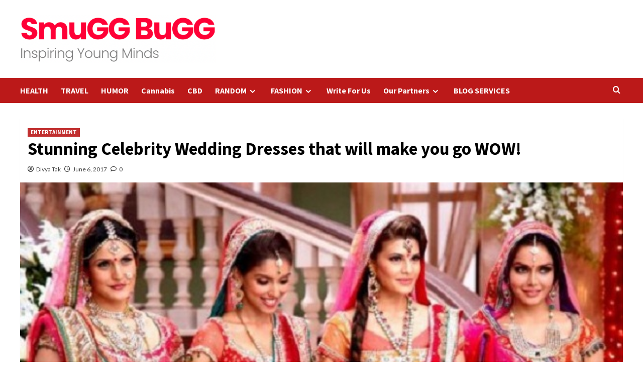

--- FILE ---
content_type: text/html; charset=UTF-8
request_url: https://smuggbugg.com/stunning-celebrity-wedding-dresses-that-will-make-you-go-wow/
body_size: 17042
content:
<!doctype html>
<html lang="en-US">
<head>
    <meta charset="UTF-8">
    <meta name="viewport" content="width=device-width, initial-scale=1">
    <link rel="profile" href="http://gmpg.org/xfn/11">
    <meta name='robots' content='index, follow, max-image-preview:large, max-snippet:-1, max-video-preview:-1' />

	<!-- This site is optimized with the Yoast SEO plugin v22.3 - https://yoast.com/wordpress/plugins/seo/ -->
	<title>Stunning Celebrity Wedding Dresses that will make you go WOW! - SmuGG BuGG</title>
	<meta name="description" content="We have always seen these celebrities in the finest outfits. There outfits have always been custom-made and by well-known designers." />
	<link rel="canonical" href="https://smuggbugg.com/stunning-celebrity-wedding-dresses-that-will-make-you-go-wow/" />
	<meta property="og:locale" content="en_US" />
	<meta property="og:type" content="article" />
	<meta property="og:title" content="Stunning Celebrity Wedding Dresses that will make you go WOW! - SmuGG BuGG" />
	<meta property="og:description" content="We have always seen these celebrities in the finest outfits. There outfits have always been custom-made and by well-known designers." />
	<meta property="og:url" content="https://smuggbugg.com/stunning-celebrity-wedding-dresses-that-will-make-you-go-wow/" />
	<meta property="og:site_name" content="SmuGG BuGG" />
	<meta property="article:publisher" content="https://www.facebook.com/smuggbuggg/" />
	<meta property="article:published_time" content="2017-06-06T17:58:39+00:00" />
	<meta property="article:modified_time" content="2023-09-09T04:34:36+00:00" />
	<meta property="og:image" content="https://smuggbugg.com/wp-content/uploads/2017/06/bollywoodwedding-e1338456393158.jpg" />
	<meta property="og:image:width" content="620" />
	<meta property="og:image:height" content="390" />
	<meta property="og:image:type" content="image/jpeg" />
	<meta name="author" content="Divya Tak" />
	<meta name="twitter:label1" content="Written by" />
	<meta name="twitter:data1" content="Divya Tak" />
	<meta name="twitter:label2" content="Est. reading time" />
	<meta name="twitter:data2" content="4 minutes" />
	<script type="application/ld+json" class="yoast-schema-graph">{"@context":"https://schema.org","@graph":[{"@type":"Article","@id":"https://smuggbugg.com/stunning-celebrity-wedding-dresses-that-will-make-you-go-wow/#article","isPartOf":{"@id":"https://smuggbugg.com/stunning-celebrity-wedding-dresses-that-will-make-you-go-wow/"},"author":{"name":"Divya Tak","@id":"https://smuggbugg.com/#/schema/person/ec5065f5d020c9fbd72865cee83b2454"},"headline":"Stunning Celebrity Wedding Dresses that will make you go WOW!","datePublished":"2017-06-06T17:58:39+00:00","dateModified":"2023-09-09T04:34:36+00:00","mainEntityOfPage":{"@id":"https://smuggbugg.com/stunning-celebrity-wedding-dresses-that-will-make-you-go-wow/"},"wordCount":674,"commentCount":0,"publisher":{"@id":"https://smuggbugg.com/#organization"},"image":{"@id":"https://smuggbugg.com/stunning-celebrity-wedding-dresses-that-will-make-you-go-wow/#primaryimage"},"thumbnailUrl":"https://smuggbugg.com/wp-content/uploads/2017/06/bollywoodwedding-e1338456393158.jpg","keywords":["Celebrity Wedding Dresses","wedding ceremonies"],"articleSection":["ENTERTAINMENT"],"inLanguage":"en-US","potentialAction":[{"@type":"CommentAction","name":"Comment","target":["https://smuggbugg.com/stunning-celebrity-wedding-dresses-that-will-make-you-go-wow/#respond"]}]},{"@type":"WebPage","@id":"https://smuggbugg.com/stunning-celebrity-wedding-dresses-that-will-make-you-go-wow/","url":"https://smuggbugg.com/stunning-celebrity-wedding-dresses-that-will-make-you-go-wow/","name":"Stunning Celebrity Wedding Dresses that will make you go WOW! - SmuGG BuGG","isPartOf":{"@id":"https://smuggbugg.com/#website"},"primaryImageOfPage":{"@id":"https://smuggbugg.com/stunning-celebrity-wedding-dresses-that-will-make-you-go-wow/#primaryimage"},"image":{"@id":"https://smuggbugg.com/stunning-celebrity-wedding-dresses-that-will-make-you-go-wow/#primaryimage"},"thumbnailUrl":"https://smuggbugg.com/wp-content/uploads/2017/06/bollywoodwedding-e1338456393158.jpg","datePublished":"2017-06-06T17:58:39+00:00","dateModified":"2023-09-09T04:34:36+00:00","description":"We have always seen these celebrities in the finest outfits. There outfits have always been custom-made and by well-known designers.","breadcrumb":{"@id":"https://smuggbugg.com/stunning-celebrity-wedding-dresses-that-will-make-you-go-wow/#breadcrumb"},"inLanguage":"en-US","potentialAction":[{"@type":"ReadAction","target":["https://smuggbugg.com/stunning-celebrity-wedding-dresses-that-will-make-you-go-wow/"]}]},{"@type":"ImageObject","inLanguage":"en-US","@id":"https://smuggbugg.com/stunning-celebrity-wedding-dresses-that-will-make-you-go-wow/#primaryimage","url":"https://smuggbugg.com/wp-content/uploads/2017/06/bollywoodwedding-e1338456393158.jpg","contentUrl":"https://smuggbugg.com/wp-content/uploads/2017/06/bollywoodwedding-e1338456393158.jpg","width":620,"height":390,"caption":"Stunning Celebrity Wedding Dresses"},{"@type":"BreadcrumbList","@id":"https://smuggbugg.com/stunning-celebrity-wedding-dresses-that-will-make-you-go-wow/#breadcrumb","itemListElement":[{"@type":"ListItem","position":1,"name":"Home","item":"https://smuggbugg.com/"},{"@type":"ListItem","position":2,"name":"Stunning Celebrity Wedding Dresses that will make you go WOW!"}]},{"@type":"WebSite","@id":"https://smuggbugg.com/#website","url":"https://smuggbugg.com/","name":"SmuGG BuGG","description":"Inspiring Young Minds","publisher":{"@id":"https://smuggbugg.com/#organization"},"potentialAction":[{"@type":"SearchAction","target":{"@type":"EntryPoint","urlTemplate":"https://smuggbugg.com/?s={search_term_string}"},"query-input":"required name=search_term_string"}],"inLanguage":"en-US"},{"@type":"Organization","@id":"https://smuggbugg.com/#organization","name":"SmuGG BuGG","url":"https://smuggbugg.com/","logo":{"@type":"ImageObject","inLanguage":"en-US","@id":"https://smuggbugg.com/#/schema/logo/image/","url":"https://smuggbugg.com/wp-content/uploads/2023/03/Screenshot-2023-03-22-at-12.49.15-PM.png","contentUrl":"https://smuggbugg.com/wp-content/uploads/2023/03/Screenshot-2023-03-22-at-12.49.15-PM.png","width":520,"height":126,"caption":"SmuGG BuGG"},"image":{"@id":"https://smuggbugg.com/#/schema/logo/image/"},"sameAs":["https://www.facebook.com/smuggbuggg/","https://twitter.com/smuggbugg","http://instagram.com/smuggbugg","https://www.pinterest.com/smuggbugg/","https://www.youtube.com/user/mrSam0110/"]},{"@type":"Person","@id":"https://smuggbugg.com/#/schema/person/ec5065f5d020c9fbd72865cee83b2454","name":"Divya Tak","image":{"@type":"ImageObject","inLanguage":"en-US","@id":"https://smuggbugg.com/#/schema/person/image/","url":"https://secure.gravatar.com/avatar/0ebd22cfa84836296d9f79f77bd71855?s=96&d=mm&r=g","contentUrl":"https://secure.gravatar.com/avatar/0ebd22cfa84836296d9f79f77bd71855?s=96&d=mm&r=g","caption":"Divya Tak"},"url":"https://smuggbugg.com/author/divyatak/"}]}</script>
	<!-- / Yoast SEO plugin. -->


<link rel='dns-prefetch' href='//fonts.googleapis.com' />
<link rel="alternate" type="application/rss+xml" title="SmuGG BuGG &raquo; Feed" href="https://smuggbugg.com/feed/" />
<link rel="alternate" type="application/rss+xml" title="SmuGG BuGG &raquo; Comments Feed" href="https://smuggbugg.com/comments/feed/" />
<link rel="alternate" type="application/rss+xml" title="SmuGG BuGG &raquo; Stunning Celebrity Wedding Dresses that will make you go WOW! Comments Feed" href="https://smuggbugg.com/stunning-celebrity-wedding-dresses-that-will-make-you-go-wow/feed/" />
<script type="text/javascript">
/* <![CDATA[ */
window._wpemojiSettings = {"baseUrl":"https:\/\/s.w.org\/images\/core\/emoji\/14.0.0\/72x72\/","ext":".png","svgUrl":"https:\/\/s.w.org\/images\/core\/emoji\/14.0.0\/svg\/","svgExt":".svg","source":{"concatemoji":"https:\/\/smuggbugg.com\/wp-includes\/js\/wp-emoji-release.min.js?ver=6.4.7"}};
/*! This file is auto-generated */
!function(i,n){var o,s,e;function c(e){try{var t={supportTests:e,timestamp:(new Date).valueOf()};sessionStorage.setItem(o,JSON.stringify(t))}catch(e){}}function p(e,t,n){e.clearRect(0,0,e.canvas.width,e.canvas.height),e.fillText(t,0,0);var t=new Uint32Array(e.getImageData(0,0,e.canvas.width,e.canvas.height).data),r=(e.clearRect(0,0,e.canvas.width,e.canvas.height),e.fillText(n,0,0),new Uint32Array(e.getImageData(0,0,e.canvas.width,e.canvas.height).data));return t.every(function(e,t){return e===r[t]})}function u(e,t,n){switch(t){case"flag":return n(e,"\ud83c\udff3\ufe0f\u200d\u26a7\ufe0f","\ud83c\udff3\ufe0f\u200b\u26a7\ufe0f")?!1:!n(e,"\ud83c\uddfa\ud83c\uddf3","\ud83c\uddfa\u200b\ud83c\uddf3")&&!n(e,"\ud83c\udff4\udb40\udc67\udb40\udc62\udb40\udc65\udb40\udc6e\udb40\udc67\udb40\udc7f","\ud83c\udff4\u200b\udb40\udc67\u200b\udb40\udc62\u200b\udb40\udc65\u200b\udb40\udc6e\u200b\udb40\udc67\u200b\udb40\udc7f");case"emoji":return!n(e,"\ud83e\udef1\ud83c\udffb\u200d\ud83e\udef2\ud83c\udfff","\ud83e\udef1\ud83c\udffb\u200b\ud83e\udef2\ud83c\udfff")}return!1}function f(e,t,n){var r="undefined"!=typeof WorkerGlobalScope&&self instanceof WorkerGlobalScope?new OffscreenCanvas(300,150):i.createElement("canvas"),a=r.getContext("2d",{willReadFrequently:!0}),o=(a.textBaseline="top",a.font="600 32px Arial",{});return e.forEach(function(e){o[e]=t(a,e,n)}),o}function t(e){var t=i.createElement("script");t.src=e,t.defer=!0,i.head.appendChild(t)}"undefined"!=typeof Promise&&(o="wpEmojiSettingsSupports",s=["flag","emoji"],n.supports={everything:!0,everythingExceptFlag:!0},e=new Promise(function(e){i.addEventListener("DOMContentLoaded",e,{once:!0})}),new Promise(function(t){var n=function(){try{var e=JSON.parse(sessionStorage.getItem(o));if("object"==typeof e&&"number"==typeof e.timestamp&&(new Date).valueOf()<e.timestamp+604800&&"object"==typeof e.supportTests)return e.supportTests}catch(e){}return null}();if(!n){if("undefined"!=typeof Worker&&"undefined"!=typeof OffscreenCanvas&&"undefined"!=typeof URL&&URL.createObjectURL&&"undefined"!=typeof Blob)try{var e="postMessage("+f.toString()+"("+[JSON.stringify(s),u.toString(),p.toString()].join(",")+"));",r=new Blob([e],{type:"text/javascript"}),a=new Worker(URL.createObjectURL(r),{name:"wpTestEmojiSupports"});return void(a.onmessage=function(e){c(n=e.data),a.terminate(),t(n)})}catch(e){}c(n=f(s,u,p))}t(n)}).then(function(e){for(var t in e)n.supports[t]=e[t],n.supports.everything=n.supports.everything&&n.supports[t],"flag"!==t&&(n.supports.everythingExceptFlag=n.supports.everythingExceptFlag&&n.supports[t]);n.supports.everythingExceptFlag=n.supports.everythingExceptFlag&&!n.supports.flag,n.DOMReady=!1,n.readyCallback=function(){n.DOMReady=!0}}).then(function(){return e}).then(function(){var e;n.supports.everything||(n.readyCallback(),(e=n.source||{}).concatemoji?t(e.concatemoji):e.wpemoji&&e.twemoji&&(t(e.twemoji),t(e.wpemoji)))}))}((window,document),window._wpemojiSettings);
/* ]]> */
</script>
<style id='wp-emoji-styles-inline-css' type='text/css'>

	img.wp-smiley, img.emoji {
		display: inline !important;
		border: none !important;
		box-shadow: none !important;
		height: 1em !important;
		width: 1em !important;
		margin: 0 0.07em !important;
		vertical-align: -0.1em !important;
		background: none !important;
		padding: 0 !important;
	}
</style>
<link rel='stylesheet' id='wp-block-library-css' href='https://smuggbugg.com/wp-includes/css/dist/block-library/style.min.css?ver=6.4.7' type='text/css' media='all' />
<style id='wp-block-library-theme-inline-css' type='text/css'>
.wp-block-audio figcaption{color:#555;font-size:13px;text-align:center}.is-dark-theme .wp-block-audio figcaption{color:hsla(0,0%,100%,.65)}.wp-block-audio{margin:0 0 1em}.wp-block-code{border:1px solid #ccc;border-radius:4px;font-family:Menlo,Consolas,monaco,monospace;padding:.8em 1em}.wp-block-embed figcaption{color:#555;font-size:13px;text-align:center}.is-dark-theme .wp-block-embed figcaption{color:hsla(0,0%,100%,.65)}.wp-block-embed{margin:0 0 1em}.blocks-gallery-caption{color:#555;font-size:13px;text-align:center}.is-dark-theme .blocks-gallery-caption{color:hsla(0,0%,100%,.65)}.wp-block-image figcaption{color:#555;font-size:13px;text-align:center}.is-dark-theme .wp-block-image figcaption{color:hsla(0,0%,100%,.65)}.wp-block-image{margin:0 0 1em}.wp-block-pullquote{border-bottom:4px solid;border-top:4px solid;color:currentColor;margin-bottom:1.75em}.wp-block-pullquote cite,.wp-block-pullquote footer,.wp-block-pullquote__citation{color:currentColor;font-size:.8125em;font-style:normal;text-transform:uppercase}.wp-block-quote{border-left:.25em solid;margin:0 0 1.75em;padding-left:1em}.wp-block-quote cite,.wp-block-quote footer{color:currentColor;font-size:.8125em;font-style:normal;position:relative}.wp-block-quote.has-text-align-right{border-left:none;border-right:.25em solid;padding-left:0;padding-right:1em}.wp-block-quote.has-text-align-center{border:none;padding-left:0}.wp-block-quote.is-large,.wp-block-quote.is-style-large,.wp-block-quote.is-style-plain{border:none}.wp-block-search .wp-block-search__label{font-weight:700}.wp-block-search__button{border:1px solid #ccc;padding:.375em .625em}:where(.wp-block-group.has-background){padding:1.25em 2.375em}.wp-block-separator.has-css-opacity{opacity:.4}.wp-block-separator{border:none;border-bottom:2px solid;margin-left:auto;margin-right:auto}.wp-block-separator.has-alpha-channel-opacity{opacity:1}.wp-block-separator:not(.is-style-wide):not(.is-style-dots){width:100px}.wp-block-separator.has-background:not(.is-style-dots){border-bottom:none;height:1px}.wp-block-separator.has-background:not(.is-style-wide):not(.is-style-dots){height:2px}.wp-block-table{margin:0 0 1em}.wp-block-table td,.wp-block-table th{word-break:normal}.wp-block-table figcaption{color:#555;font-size:13px;text-align:center}.is-dark-theme .wp-block-table figcaption{color:hsla(0,0%,100%,.65)}.wp-block-video figcaption{color:#555;font-size:13px;text-align:center}.is-dark-theme .wp-block-video figcaption{color:hsla(0,0%,100%,.65)}.wp-block-video{margin:0 0 1em}.wp-block-template-part.has-background{margin-bottom:0;margin-top:0;padding:1.25em 2.375em}
</style>
<link rel='stylesheet' id='mpp_gutenberg-css' href='https://smuggbugg.com/wp-content/plugins/metronet-profile-picture/dist/blocks.style.build.css?ver=2.6.0' type='text/css' media='all' />
<style id='classic-theme-styles-inline-css' type='text/css'>
/*! This file is auto-generated */
.wp-block-button__link{color:#fff;background-color:#32373c;border-radius:9999px;box-shadow:none;text-decoration:none;padding:calc(.667em + 2px) calc(1.333em + 2px);font-size:1.125em}.wp-block-file__button{background:#32373c;color:#fff;text-decoration:none}
</style>
<style id='global-styles-inline-css' type='text/css'>
body{--wp--preset--color--black: #000000;--wp--preset--color--cyan-bluish-gray: #abb8c3;--wp--preset--color--white: #ffffff;--wp--preset--color--pale-pink: #f78da7;--wp--preset--color--vivid-red: #cf2e2e;--wp--preset--color--luminous-vivid-orange: #ff6900;--wp--preset--color--luminous-vivid-amber: #fcb900;--wp--preset--color--light-green-cyan: #7bdcb5;--wp--preset--color--vivid-green-cyan: #00d084;--wp--preset--color--pale-cyan-blue: #8ed1fc;--wp--preset--color--vivid-cyan-blue: #0693e3;--wp--preset--color--vivid-purple: #9b51e0;--wp--preset--gradient--vivid-cyan-blue-to-vivid-purple: linear-gradient(135deg,rgba(6,147,227,1) 0%,rgb(155,81,224) 100%);--wp--preset--gradient--light-green-cyan-to-vivid-green-cyan: linear-gradient(135deg,rgb(122,220,180) 0%,rgb(0,208,130) 100%);--wp--preset--gradient--luminous-vivid-amber-to-luminous-vivid-orange: linear-gradient(135deg,rgba(252,185,0,1) 0%,rgba(255,105,0,1) 100%);--wp--preset--gradient--luminous-vivid-orange-to-vivid-red: linear-gradient(135deg,rgba(255,105,0,1) 0%,rgb(207,46,46) 100%);--wp--preset--gradient--very-light-gray-to-cyan-bluish-gray: linear-gradient(135deg,rgb(238,238,238) 0%,rgb(169,184,195) 100%);--wp--preset--gradient--cool-to-warm-spectrum: linear-gradient(135deg,rgb(74,234,220) 0%,rgb(151,120,209) 20%,rgb(207,42,186) 40%,rgb(238,44,130) 60%,rgb(251,105,98) 80%,rgb(254,248,76) 100%);--wp--preset--gradient--blush-light-purple: linear-gradient(135deg,rgb(255,206,236) 0%,rgb(152,150,240) 100%);--wp--preset--gradient--blush-bordeaux: linear-gradient(135deg,rgb(254,205,165) 0%,rgb(254,45,45) 50%,rgb(107,0,62) 100%);--wp--preset--gradient--luminous-dusk: linear-gradient(135deg,rgb(255,203,112) 0%,rgb(199,81,192) 50%,rgb(65,88,208) 100%);--wp--preset--gradient--pale-ocean: linear-gradient(135deg,rgb(255,245,203) 0%,rgb(182,227,212) 50%,rgb(51,167,181) 100%);--wp--preset--gradient--electric-grass: linear-gradient(135deg,rgb(202,248,128) 0%,rgb(113,206,126) 100%);--wp--preset--gradient--midnight: linear-gradient(135deg,rgb(2,3,129) 0%,rgb(40,116,252) 100%);--wp--preset--font-size--small: 13px;--wp--preset--font-size--medium: 20px;--wp--preset--font-size--large: 36px;--wp--preset--font-size--x-large: 42px;--wp--preset--spacing--20: 0.44rem;--wp--preset--spacing--30: 0.67rem;--wp--preset--spacing--40: 1rem;--wp--preset--spacing--50: 1.5rem;--wp--preset--spacing--60: 2.25rem;--wp--preset--spacing--70: 3.38rem;--wp--preset--spacing--80: 5.06rem;--wp--preset--shadow--natural: 6px 6px 9px rgba(0, 0, 0, 0.2);--wp--preset--shadow--deep: 12px 12px 50px rgba(0, 0, 0, 0.4);--wp--preset--shadow--sharp: 6px 6px 0px rgba(0, 0, 0, 0.2);--wp--preset--shadow--outlined: 6px 6px 0px -3px rgba(255, 255, 255, 1), 6px 6px rgba(0, 0, 0, 1);--wp--preset--shadow--crisp: 6px 6px 0px rgba(0, 0, 0, 1);}:where(.is-layout-flex){gap: 0.5em;}:where(.is-layout-grid){gap: 0.5em;}body .is-layout-flow > .alignleft{float: left;margin-inline-start: 0;margin-inline-end: 2em;}body .is-layout-flow > .alignright{float: right;margin-inline-start: 2em;margin-inline-end: 0;}body .is-layout-flow > .aligncenter{margin-left: auto !important;margin-right: auto !important;}body .is-layout-constrained > .alignleft{float: left;margin-inline-start: 0;margin-inline-end: 2em;}body .is-layout-constrained > .alignright{float: right;margin-inline-start: 2em;margin-inline-end: 0;}body .is-layout-constrained > .aligncenter{margin-left: auto !important;margin-right: auto !important;}body .is-layout-constrained > :where(:not(.alignleft):not(.alignright):not(.alignfull)){max-width: var(--wp--style--global--content-size);margin-left: auto !important;margin-right: auto !important;}body .is-layout-constrained > .alignwide{max-width: var(--wp--style--global--wide-size);}body .is-layout-flex{display: flex;}body .is-layout-flex{flex-wrap: wrap;align-items: center;}body .is-layout-flex > *{margin: 0;}body .is-layout-grid{display: grid;}body .is-layout-grid > *{margin: 0;}:where(.wp-block-columns.is-layout-flex){gap: 2em;}:where(.wp-block-columns.is-layout-grid){gap: 2em;}:where(.wp-block-post-template.is-layout-flex){gap: 1.25em;}:where(.wp-block-post-template.is-layout-grid){gap: 1.25em;}.has-black-color{color: var(--wp--preset--color--black) !important;}.has-cyan-bluish-gray-color{color: var(--wp--preset--color--cyan-bluish-gray) !important;}.has-white-color{color: var(--wp--preset--color--white) !important;}.has-pale-pink-color{color: var(--wp--preset--color--pale-pink) !important;}.has-vivid-red-color{color: var(--wp--preset--color--vivid-red) !important;}.has-luminous-vivid-orange-color{color: var(--wp--preset--color--luminous-vivid-orange) !important;}.has-luminous-vivid-amber-color{color: var(--wp--preset--color--luminous-vivid-amber) !important;}.has-light-green-cyan-color{color: var(--wp--preset--color--light-green-cyan) !important;}.has-vivid-green-cyan-color{color: var(--wp--preset--color--vivid-green-cyan) !important;}.has-pale-cyan-blue-color{color: var(--wp--preset--color--pale-cyan-blue) !important;}.has-vivid-cyan-blue-color{color: var(--wp--preset--color--vivid-cyan-blue) !important;}.has-vivid-purple-color{color: var(--wp--preset--color--vivid-purple) !important;}.has-black-background-color{background-color: var(--wp--preset--color--black) !important;}.has-cyan-bluish-gray-background-color{background-color: var(--wp--preset--color--cyan-bluish-gray) !important;}.has-white-background-color{background-color: var(--wp--preset--color--white) !important;}.has-pale-pink-background-color{background-color: var(--wp--preset--color--pale-pink) !important;}.has-vivid-red-background-color{background-color: var(--wp--preset--color--vivid-red) !important;}.has-luminous-vivid-orange-background-color{background-color: var(--wp--preset--color--luminous-vivid-orange) !important;}.has-luminous-vivid-amber-background-color{background-color: var(--wp--preset--color--luminous-vivid-amber) !important;}.has-light-green-cyan-background-color{background-color: var(--wp--preset--color--light-green-cyan) !important;}.has-vivid-green-cyan-background-color{background-color: var(--wp--preset--color--vivid-green-cyan) !important;}.has-pale-cyan-blue-background-color{background-color: var(--wp--preset--color--pale-cyan-blue) !important;}.has-vivid-cyan-blue-background-color{background-color: var(--wp--preset--color--vivid-cyan-blue) !important;}.has-vivid-purple-background-color{background-color: var(--wp--preset--color--vivid-purple) !important;}.has-black-border-color{border-color: var(--wp--preset--color--black) !important;}.has-cyan-bluish-gray-border-color{border-color: var(--wp--preset--color--cyan-bluish-gray) !important;}.has-white-border-color{border-color: var(--wp--preset--color--white) !important;}.has-pale-pink-border-color{border-color: var(--wp--preset--color--pale-pink) !important;}.has-vivid-red-border-color{border-color: var(--wp--preset--color--vivid-red) !important;}.has-luminous-vivid-orange-border-color{border-color: var(--wp--preset--color--luminous-vivid-orange) !important;}.has-luminous-vivid-amber-border-color{border-color: var(--wp--preset--color--luminous-vivid-amber) !important;}.has-light-green-cyan-border-color{border-color: var(--wp--preset--color--light-green-cyan) !important;}.has-vivid-green-cyan-border-color{border-color: var(--wp--preset--color--vivid-green-cyan) !important;}.has-pale-cyan-blue-border-color{border-color: var(--wp--preset--color--pale-cyan-blue) !important;}.has-vivid-cyan-blue-border-color{border-color: var(--wp--preset--color--vivid-cyan-blue) !important;}.has-vivid-purple-border-color{border-color: var(--wp--preset--color--vivid-purple) !important;}.has-vivid-cyan-blue-to-vivid-purple-gradient-background{background: var(--wp--preset--gradient--vivid-cyan-blue-to-vivid-purple) !important;}.has-light-green-cyan-to-vivid-green-cyan-gradient-background{background: var(--wp--preset--gradient--light-green-cyan-to-vivid-green-cyan) !important;}.has-luminous-vivid-amber-to-luminous-vivid-orange-gradient-background{background: var(--wp--preset--gradient--luminous-vivid-amber-to-luminous-vivid-orange) !important;}.has-luminous-vivid-orange-to-vivid-red-gradient-background{background: var(--wp--preset--gradient--luminous-vivid-orange-to-vivid-red) !important;}.has-very-light-gray-to-cyan-bluish-gray-gradient-background{background: var(--wp--preset--gradient--very-light-gray-to-cyan-bluish-gray) !important;}.has-cool-to-warm-spectrum-gradient-background{background: var(--wp--preset--gradient--cool-to-warm-spectrum) !important;}.has-blush-light-purple-gradient-background{background: var(--wp--preset--gradient--blush-light-purple) !important;}.has-blush-bordeaux-gradient-background{background: var(--wp--preset--gradient--blush-bordeaux) !important;}.has-luminous-dusk-gradient-background{background: var(--wp--preset--gradient--luminous-dusk) !important;}.has-pale-ocean-gradient-background{background: var(--wp--preset--gradient--pale-ocean) !important;}.has-electric-grass-gradient-background{background: var(--wp--preset--gradient--electric-grass) !important;}.has-midnight-gradient-background{background: var(--wp--preset--gradient--midnight) !important;}.has-small-font-size{font-size: var(--wp--preset--font-size--small) !important;}.has-medium-font-size{font-size: var(--wp--preset--font-size--medium) !important;}.has-large-font-size{font-size: var(--wp--preset--font-size--large) !important;}.has-x-large-font-size{font-size: var(--wp--preset--font-size--x-large) !important;}
.wp-block-navigation a:where(:not(.wp-element-button)){color: inherit;}
:where(.wp-block-post-template.is-layout-flex){gap: 1.25em;}:where(.wp-block-post-template.is-layout-grid){gap: 1.25em;}
:where(.wp-block-columns.is-layout-flex){gap: 2em;}:where(.wp-block-columns.is-layout-grid){gap: 2em;}
.wp-block-pullquote{font-size: 1.5em;line-height: 1.6;}
</style>
<link rel='stylesheet' id='contact-form-7-css' href='https://smuggbugg.com/wp-content/plugins/contact-form-7/includes/css/styles.css?ver=5.7.4' type='text/css' media='all' />
<link rel='stylesheet' id='covernews-icons-css' href='https://smuggbugg.com/wp-content/themes/covernews/assets/icons/style.css?ver=6.4.7' type='text/css' media='all' />
<link rel='stylesheet' id='bootstrap-css' href='https://smuggbugg.com/wp-content/themes/covernews/assets/bootstrap/css/bootstrap.min.css?ver=6.4.7' type='text/css' media='all' />
<link rel='stylesheet' id='covernews-google-fonts-css' href='https://fonts.googleapis.com/css?family=Source%20Sans%20Pro:400,700|Lato:400,700&#038;subset=latin,latin-ext' type='text/css' media='all' />
<link rel='stylesheet' id='covernews-style-css' href='https://smuggbugg.com/wp-content/themes/covernews/style.min.css?ver=4.5.11' type='text/css' media='all' />
<script type="text/javascript" src="https://smuggbugg.com/wp-includes/js/jquery/jquery.min.js?ver=3.7.1" id="jquery-core-js"></script>
<script type="text/javascript" src="https://smuggbugg.com/wp-includes/js/jquery/jquery-migrate.min.js?ver=3.4.1" id="jquery-migrate-js"></script>
<script type="text/javascript" src="https://smuggbugg.com/wp-content/plugins/wp-hide-post/public/js/wp-hide-post-public.js?ver=2.0.10" id="wp-hide-post-js"></script>
<link rel="https://api.w.org/" href="https://smuggbugg.com/wp-json/" /><link rel="alternate" type="application/json" href="https://smuggbugg.com/wp-json/wp/v2/posts/8255" /><link rel="EditURI" type="application/rsd+xml" title="RSD" href="https://smuggbugg.com/xmlrpc.php?rsd" />
<meta name="generator" content="WordPress 6.4.7" />
<link rel='shortlink' href='https://smuggbugg.com/?p=8255' />
<link rel="alternate" type="application/json+oembed" href="https://smuggbugg.com/wp-json/oembed/1.0/embed?url=https%3A%2F%2Fsmuggbugg.com%2Fstunning-celebrity-wedding-dresses-that-will-make-you-go-wow%2F" />
<link rel="alternate" type="text/xml+oembed" href="https://smuggbugg.com/wp-json/oembed/1.0/embed?url=https%3A%2F%2Fsmuggbugg.com%2Fstunning-celebrity-wedding-dresses-that-will-make-you-go-wow%2F&#038;format=xml" />
<!-- Google Tag Manager -->
<script>(function(w,d,s,l,i){w[l]=w[l]||[];w[l].push({'gtm.start':
new Date().getTime(),event:'gtm.js'});var f=d.getElementsByTagName(s)[0],
j=d.createElement(s),dl=l!='dataLayer'?'&l='+l:'';j.async=true;j.src=
'https://www.googletagmanager.com/gtm.js?id='+i+dl;f.parentNode.insertBefore(j,f);
})(window,document,'script','dataLayer','GTM-P48X57B');</script>
<!-- End Google Tag Manager --><link rel="pingback" href="https://smuggbugg.com/xmlrpc.php">        <style type="text/css">
                        .site-title,
            .site-description {
                position: absolute;
                clip: rect(1px, 1px, 1px, 1px);
                display: none;
            }

                    @media (min-width: 768px){
            .elementor-default .elementor-section.elementor-section-full_width > .elementor-container,
            .elementor-page .elementor-section.elementor-section-full_width > .elementor-container,
            .elementor-default .elementor-section.elementor-section-boxed > .elementor-container,
            .elementor-page .elementor-section.elementor-section-boxed > .elementor-container {
                max-width: 730px;
            }
        }
        @media (min-width: 992px){
            .elementor-default .elementor-section.elementor-section-full_width > .elementor-container,
            .elementor-page .elementor-section.elementor-section-full_width > .elementor-container,
            .elementor-default .elementor-section.elementor-section-boxed > .elementor-container,
            .elementor-page .elementor-section.elementor-section-boxed > .elementor-container {
                max-width: 950px;
            }
        }
        @media only screen and (min-width: 1401px){
            .elementor-default .elementor-section.elementor-section-full_width > .elementor-container,
            .elementor-page .elementor-section.elementor-section-full_width > .elementor-container,
            .elementor-default .elementor-section.elementor-section-boxed > .elementor-container,
            .elementor-page .elementor-section.elementor-section-boxed > .elementor-container {
                max-width: 1180px;
            }
        }
        @media only screen and (min-width: 1200px) and (max-width: 1400px){
            .elementor-default .elementor-section.elementor-section-full_width > .elementor-container,
            .elementor-page .elementor-section.elementor-section-full_width > .elementor-container,
            .elementor-default .elementor-section.elementor-section-boxed > .elementor-container,
            .elementor-page .elementor-section.elementor-section-boxed > .elementor-container {
                max-width: 1160px;
            }
        }
        @media (min-width: 1680px){            
            .elementor-default .elementor-section.elementor-section-full_width > .elementor-container,
            .elementor-page .elementor-section.elementor-section-full_width > .elementor-container,
            .elementor-default .elementor-section.elementor-section-boxed > .elementor-container,
            .elementor-page .elementor-section.elementor-section-boxed > .elementor-container {
                max-width: 1580px;
            }
        }
        
        .align-content-left .elementor-section-stretched,
        .align-content-right .elementor-section-stretched {
            max-width: 100%;
            left: 0 !important;
        }


        </style>
        <style type="text/css" id="custom-background-css">
body.custom-background { background-color: #ffffff; }
</style>
	<link rel="icon" href="https://smuggbugg.com/wp-content/uploads/2021/10/cropped-Smuggbugg-favicon-32x32.png" sizes="32x32" />
<link rel="icon" href="https://smuggbugg.com/wp-content/uploads/2021/10/cropped-Smuggbugg-favicon-192x192.png" sizes="192x192" />
<link rel="apple-touch-icon" href="https://smuggbugg.com/wp-content/uploads/2021/10/cropped-Smuggbugg-favicon-180x180.png" />
<meta name="msapplication-TileImage" content="https://smuggbugg.com/wp-content/uploads/2021/10/cropped-Smuggbugg-favicon-270x270.png" />
		<style type="text/css" id="wp-custom-css">
			.archive .latest-posts-full .entry-title, .archive .content-area .page-title, .search-results .content-area .header-title-wrapper .page-title, header.entry-header h1.entry-title {
    font-size: 35px !important;
}
.textwidget h2{
	color: #fff !important;
}		</style>
		</head>

<body class="post-template-default single single-post postid-8255 single-format-standard custom-background wp-custom-logo wp-embed-responsive default-content-layout scrollup-sticky-header aft-sticky-header aft-sticky-sidebar default aft-main-banner-slider-editors-picks-trending single-content-mode-boxed header-image-default full-width-content">
<!-- Google Tag Manager (noscript) -->
<noscript><iframe src="https://www.googletagmanager.com/ns.html?id=GTM-P48X57B"
height="0" width="0" style="display:none;visibility:hidden"></iframe></noscript>
<!-- End Google Tag Manager (noscript) -->
    <div id="af-preloader">
        <div id="loader-wrapper">
            <div id="loader"></div>
        </div>
    </div>

<div id="page" class="site">
    <a class="skip-link screen-reader-text" href="#content">Skip to content</a>

<div class="header-layout-1">
        <header id="masthead" class="site-header">
                <div class="masthead-banner " data-background="">
            <div class="container">
                <div class="row">
                    <div class="col-md-4">
                        <div class="site-branding">
                            <a href="https://smuggbugg.com/" class="custom-logo-link" rel="home"><img width="520" height="126" src="https://smuggbugg.com/wp-content/uploads/2023/03/Screenshot-2023-03-22-at-12.49.15-PM.png" class="custom-logo" alt="SmuGG BuGG" decoding="async" fetchpriority="high" srcset="https://smuggbugg.com/wp-content/uploads/2023/03/Screenshot-2023-03-22-at-12.49.15-PM.png 520w, https://smuggbugg.com/wp-content/uploads/2023/03/Screenshot-2023-03-22-at-12.49.15-PM-300x73.png 300w" sizes="(max-width: 520px) 100vw, 520px" /></a>                                <p class="site-title font-family-1">
                                    <a href="https://smuggbugg.com/" rel="home">SmuGG BuGG</a>
                                </p>
                            
                                                            <p class="site-description">Inspiring Young Minds</p>
                                                    </div>
                    </div>
                    <div class="col-md-8">
                                            </div>
                </div>
            </div>
        </div>
        <nav id="site-navigation" class="main-navigation">
            <div class="container">
                <div class="row">
                    <div class="kol-12">
                        <div class="navigation-container">

                            <div class="main-navigation-container-items-wrapper">

                                <span class="toggle-menu" aria-controls="primary-menu" aria-expanded="false">
                                    <a href="javascript:void(0)" class="aft-void-menu">
                                        <span class="screen-reader-text">Primary Menu</span>
                                        <i class="ham"></i>
                                    </a>
                                </span>
                                <span class="af-mobile-site-title-wrap">
                                    <a href="https://smuggbugg.com/" class="custom-logo-link" rel="home"><img width="520" height="126" src="https://smuggbugg.com/wp-content/uploads/2023/03/Screenshot-2023-03-22-at-12.49.15-PM.png" class="custom-logo" alt="SmuGG BuGG" decoding="async" srcset="https://smuggbugg.com/wp-content/uploads/2023/03/Screenshot-2023-03-22-at-12.49.15-PM.png 520w, https://smuggbugg.com/wp-content/uploads/2023/03/Screenshot-2023-03-22-at-12.49.15-PM-300x73.png 300w" sizes="(max-width: 520px) 100vw, 520px" /></a>                                    <p class="site-title font-family-1">
                                        <a href="https://smuggbugg.com/" rel="home">SmuGG BuGG</a>
                                    </p>
                                </span>
                                <div class="menu main-menu"><ul id="primary-menu" class="menu"><li id="menu-item-1046" class="menu-item menu-item-type-taxonomy menu-item-object-category menu-item-1046"><a href="https://smuggbugg.com/category/health-fitness/">HEALTH</a></li>
<li id="menu-item-1051" class="menu-item menu-item-type-taxonomy menu-item-object-category menu-item-1051"><a href="https://smuggbugg.com/category/travel-adventure/">TRAVEL</a></li>
<li id="menu-item-1047" class="menu-item menu-item-type-taxonomy menu-item-object-category menu-item-1047"><a href="https://smuggbugg.com/category/hilarious/">HUMOR</a></li>
<li id="menu-item-10974" class="menu-item menu-item-type-taxonomy menu-item-object-category menu-item-10974"><a href="https://smuggbugg.com/category/food/cannabis/">Cannabis</a></li>
<li id="menu-item-10975" class="menu-item menu-item-type-taxonomy menu-item-object-category menu-item-10975"><a href="https://smuggbugg.com/category/food/cbd/">CBD</a></li>
<li id="menu-item-5800" class="menu-item menu-item-type-taxonomy menu-item-object-category menu-item-has-children menu-item-5800"><a href="https://smuggbugg.com/category/everything-else/">RANDOM</a>
<ul class="sub-menu">
	<li id="menu-item-10964" class="menu-item menu-item-type-taxonomy menu-item-object-category menu-item-10964"><a href="https://smuggbugg.com/category/everything-else/photoshop/">Photoshop<span class="menu-description">photoshop</span></a></li>
	<li id="menu-item-10965" class="menu-item menu-item-type-taxonomy menu-item-object-category menu-item-10965"><a href="https://smuggbugg.com/category/everything-else/photo-effects/">Photo Effects<span class="menu-description">Photo Effects</span></a></li>
</ul>
</li>
<li id="menu-item-11084" class="menu-item menu-item-type-taxonomy menu-item-object-category menu-item-has-children menu-item-11084"><a href="https://smuggbugg.com/category/fashion/">FASHION</a>
<ul class="sub-menu">
	<li id="menu-item-1048" class="menu-item menu-item-type-taxonomy menu-item-object-category menu-item-1048"><a href="https://smuggbugg.com/category/lifestylee/">LIFESTYLE</a></li>
	<li id="menu-item-11085" class="menu-item menu-item-type-taxonomy menu-item-object-category menu-item-11085"><a href="https://smuggbugg.com/category/shopping/">SHOPPING</a></li>
	<li id="menu-item-11083" class="menu-item menu-item-type-taxonomy menu-item-object-category menu-item-11083"><a href="https://smuggbugg.com/category/beauty/">BEAUTY</a></li>
</ul>
</li>
<li id="menu-item-9157" class="menu-item menu-item-type-post_type menu-item-object-page menu-item-9157"><a href="https://smuggbugg.com/write-for-us/">Write For Us</a></li>
<li id="menu-item-11757" class="menu-item menu-item-type-taxonomy menu-item-object-category menu-item-has-children menu-item-11757"><a href="https://smuggbugg.com/category/our-partners/">Our Partners</a>
<ul class="sub-menu">
	<li id="menu-item-11160" class="menu-item menu-item-type-custom menu-item-object-custom menu-item-11160"><a href="https://financialtalkies.com/">FINANCIAL MAGAZINE</a></li>
	<li id="menu-item-12226" class="menu-item menu-item-type-custom menu-item-object-custom menu-item-12226"><a href="https://giwwra.com/">SHOP @GIWWRA</a></li>
	<li id="menu-item-11753" class="menu-item menu-item-type-custom menu-item-object-custom menu-item-11753"><a href="http://hustlefox.com">SHOP @HUSTLE FOX</a></li>
	<li id="menu-item-11754" class="menu-item menu-item-type-custom menu-item-object-custom menu-item-11754"><a href="https://urbanlooms.com">SHOP @URBAN LOOMS</a></li>
</ul>
</li>
<li id="menu-item-11952" class="menu-item menu-item-type-post_type menu-item-object-page menu-item-11952"><a href="https://smuggbugg.com/blog-services/">BLOG SERVICES</a></li>
</ul></div>                            </div>
                            <div class="cart-search">

                                <div class="af-search-wrap">
                                    <div class="search-overlay">
                                        <a href="#" title="Search" class="search-icon">
                                            <i class="fa fa-search"></i>
                                        </a>
                                        <div class="af-search-form">
                                            <form role="search" method="get" class="search-form" action="https://smuggbugg.com/">
				<label>
					<span class="screen-reader-text">Search for:</span>
					<input type="search" class="search-field" placeholder="Search &hellip;" value="" name="s" />
				</label>
				<input type="submit" class="search-submit" value="Search" />
			</form>                                        </div>
                                    </div>
                                </div>
                            </div>


                        </div>
                    </div>
                </div>
            </div>
        </nav>
    </header>
</div>

    <div id="content" class="container">
        <div class="section-block-upper row">
                <div id="primary" class="content-area">
                    <main id="main" class="site-main">

                                                    <article id="post-8255" class="af-single-article post-8255 post type-post status-publish format-standard has-post-thumbnail hentry category-entertainment tag-celebrity-wedding-dresses tag-wedding-ceremonies">
                                <div class="entry-content-wrap">
                                    <header class="entry-header">

    <div class="header-details-wrapper">
        <div class="entry-header-details">
                            <div class="figure-categories figure-categories-bg">
                                        <ul class="cat-links"><li class="meta-category">
                             <a class="covernews-categories category-color-1" href="https://smuggbugg.com/category/entertainment/" alt="View all posts in ENTERTAINMENT"> 
                                 ENTERTAINMENT
                             </a>
                        </li></ul>                </div>
                        <h1 class="entry-title">Stunning Celebrity Wedding Dresses that will make you go WOW!</h1>
            
                
        <span class="author-links">
           
                            
                <span class="item-metadata posts-author">
                <i class="far fa-user-circle"></i>
                                <a href="https://smuggbugg.com/author/divyatak/">
                    Divya Tak                </a>
                       </span>
                         <span class="item-metadata posts-date">
    <i class="far fa-clock"></i>
    <a href="https://smuggbugg.com/2017/06/"> 
        June 6, 2017        </a>
</span>
                        <span class="aft-comment-count">
                <a href="https://smuggbugg.com/stunning-celebrity-wedding-dresses-that-will-make-you-go-wow/">
                    <i class="far fa-comment"></i>
                    <span class="aft-show-hover">
                        0                    </span>
                </a>
            </span>
                    </span>
                        

                    </div>
    </div>

        <div class="aft-post-thumbnail-wrapper">    
                    <div class="post-thumbnail full-width-image">
                    <img width="620" height="390" src="https://smuggbugg.com/wp-content/uploads/2017/06/bollywoodwedding-e1338456393158.jpg" class="attachment-large size-large wp-post-image" alt="Stunning Celebrity Wedding Dresses" decoding="async" srcset="https://smuggbugg.com/wp-content/uploads/2017/06/bollywoodwedding-e1338456393158.jpg 620w, https://smuggbugg.com/wp-content/uploads/2017/06/bollywoodwedding-e1338456393158-300x189.jpg 300w, https://smuggbugg.com/wp-content/uploads/2017/06/bollywoodwedding-e1338456393158-608x382.jpg 608w" sizes="(max-width: 620px) 100vw, 620px" />                </div>
            
                        <span class="aft-image-caption">
                <p>
                    Stunning Celebrity Wedding Dresses                </p>
            </span>
        </div>
    </header><!-- .entry-header -->                                    

    <div class="entry-content">
        <p style="text-align: justify;">We have always seen these celebrities in the finest outfits. There outfits have always been custom-made and by well-known designers. We have always idolized their looks and have loved their styles. They have been trend- setters and are always scrutinized by the public. On their special day also they have to look out amongst the crowd.</p>
<p style="text-align: justify;"><em><span style="text-decoration: underline;"><strong>So here are few stunning celebrity wedding dresses, that you can also get made for your special day.</strong></span></em></p>
<div id="toc_container" class="no_bullets"><p class="toc_title">Contents</p><ul class="toc_list"><li></li><li></li><li></li><li></li><li></li></ul></div>
<h2 style="text-align: justify;"><span id="1_The_Bachchan_Bahu_Aishwarya_Rai_Bachchan_April_20_2007">1. The Bachchan Bahu – Aishwarya Rai Bachchan – April 20, 2007</span></h2>
<p><img decoding="async" class="aligncenter size-full wp-image-8261" src="https://smuggbugg.com/wp-content/uploads/2017/06/Aishwarya_Rai_and_Abhishek_.jpg" alt="" width="510" height="451" srcset="https://smuggbugg.com/wp-content/uploads/2017/06/Aishwarya_Rai_and_Abhishek_.jpg 510w, https://smuggbugg.com/wp-content/uploads/2017/06/Aishwarya_Rai_and_Abhishek_-300x265.jpg 300w" sizes="(max-width: 510px) 100vw, 510px" /></p>
<p style="text-align: justify;">The Miss World, on her wedding day had a lot of eyes on her and indeed she won all the hearts by wearing a traditional bright yellow and gold Kanjeevaram saree. The wedding was the talk of the town and Aish simply looked remarkable in the outfit. The outfit was from the house of famous designer, Neeta Lulla. The <a href="https://getliker.com/5-ways-to-style-your-silk-saree-for-a-modern-look/" target="_blank" rel="noopener"><strong>saree</strong></a> was adorned with Swarovski crystals and the border was embroided with gold thread work.</p>
<p style="text-align: justify;">Aish’s look, was completed with a braided hairdo which was decorated with flowers and 22 karat gold jewellery, to add to the traditional look.</p>
<p style="text-align: justify;">The beauty queen also wore a 22K gold and emerald studded armband to compliment the look.</p>
<h2 style="text-align: justify;"><span id="2_The_Business_Bahu_Shilpa_Shetty_Kundra_Nov_22_2009">2. The Business Bahu – Shilpa Shetty Kundra – Nov 22, 2009</span></h2>
<p><img decoding="async" class="aligncenter wp-image-8263" src="https://smuggbugg.com/wp-content/uploads/2017/06/1433761176shilpa-shetty-3.jpg" alt="" width="570" height="760" srcset="https://smuggbugg.com/wp-content/uploads/2017/06/1433761176shilpa-shetty-3.jpg 628w, https://smuggbugg.com/wp-content/uploads/2017/06/1433761176shilpa-shetty-3-225x300.jpg 225w, https://smuggbugg.com/wp-content/uploads/2017/06/1433761176shilpa-shetty-3-608x810.jpg 608w" sizes="(max-width: 570px) 100vw, 570px" /></p>
<p style="text-align: justify;">Drop- dead gorgeous, Mommy Kundra looked divine on her special day in a burgundy and red saree studded with diamonds, crystals and emeralds, a Tarun Tahiliani’s creation. Shilpa was dressed like a <a href="https://www.letsbegamechangers.com/lifestyle/bengali-sarees-a-celebration-of-traditional-elegance/" target="_blank" rel="noopener"><strong>traditional</strong></a> Mangalorean bride, and wore precious jewellery of uncut diamonds, designed by Ishu Datwani of Anmol Jewellers. She was adorned in gorgeous accessories from head to toe and looked breathtakingly beautiful and radiant. The <strong>wedding ceremony</strong> was a mix of Punjabi and Bunt traditions.</p>
<h2 style="text-align: justify;"><span id="3_The_Marathi_Bahu_Genelia_Dsouza_Feb_3_2012">3. The Marathi Bahu – Genelia D’souza – Feb 3, 2012</span></h2>
<p><img loading="lazy" decoding="async" class="aligncenter size-full wp-image-8264" src="https://smuggbugg.com/wp-content/uploads/2017/06/wedding1.jpg" alt="" width="570" height="855" srcset="https://smuggbugg.com/wp-content/uploads/2017/06/wedding1.jpg 570w, https://smuggbugg.com/wp-content/uploads/2017/06/wedding1-200x300.jpg 200w" sizes="(max-width: 570px) 100vw, 570px" /></p>
<p>The wedding of the cutest and most adored <em><strong>couple of bollywood</strong></em> was the most awaited wedding of the year. The wedding was a perfect blend of two traditions. The couple had a gala time at the dual- ceremonies in the Catholic and Maharashtrian styles.</p>
<p style="text-align: justify;">At the Christian wedding, Genelia wore a white wedding gown, in which she absolutely looked stunning and mesmerising. She was holding traditional white roses bouquet and walked the aisle with her dad.</p>
<p style="text-align: justify;">At the Maharashtrian wedding, Genelia was dressed in a red, green and gold bridal saree, which was designed by Neeta Lulla. She was looking breathtakingly beautiful and completed her Maharashtrian look with the traditional nath and pearl chain on her forehead.</p>
<h2 style="text-align: justify;"><span id="4_The_Royal_Princess_Soha_Ali_Khan_Jan_25_2015">4. The Royal Princess – Soha Ali Khan – Jan 25 , 2015</span></h2>
<p><img loading="lazy" decoding="async" class="aligncenter size-full wp-image-8265" src="https://smuggbugg.com/wp-content/uploads/2017/06/funny-pics-of-soha-ali-khan-and-kunal-khemu-10456.jpeg" alt="" width="570" height="564" srcset="https://smuggbugg.com/wp-content/uploads/2017/06/funny-pics-of-soha-ali-khan-and-kunal-khemu-10456.jpeg 570w, https://smuggbugg.com/wp-content/uploads/2017/06/funny-pics-of-soha-ali-khan-and-kunal-khemu-10456-300x297.jpeg 300w, https://smuggbugg.com/wp-content/uploads/2017/06/funny-pics-of-soha-ali-khan-and-kunal-khemu-10456-110x110.jpeg 110w" sizes="(max-width: 570px) 100vw, 570px" /></p>
<p style="text-align: justify;">Soha Ali Khan daughter of Mansur Ali Khan Pataudi and Sharmila Tagore. The Royal Princess wore a Sabyasachi- cream and orange lehenga on her big day. She had a fairytale wedding with her long- time beau, proposing her in the city of Love, Paris.</p>
<p style="text-align: justify;">She teamed her outfit with heirloom jewellery and looked simply stunning. Soha Ali Khan carried the attire beautifully and was truly an epitome of elegance and grace at her wedding.</p>
<h2 style="text-align: justify;"><span id="5_The_Latest_Bahu_8211_Bipasha_Basu_April_30_2016">5. The Latest Bahu &#8211; Bipasha Basu – April 30, 2016</span></h2>
<p><img loading="lazy" decoding="async" class="aligncenter size-full wp-image-8266" src="https://smuggbugg.com/wp-content/uploads/2017/06/02bipasha-wedding-23.jpg" alt="" width="570" height="578" srcset="https://smuggbugg.com/wp-content/uploads/2017/06/02bipasha-wedding-23.jpg 570w, https://smuggbugg.com/wp-content/uploads/2017/06/02bipasha-wedding-23-296x300.jpg 296w" sizes="(max-width: 570px) 100vw, 570px" /></p>
<p style="text-align: justify;">The latest to join the just married ranks, Bipasha Basu and Karan Singh Grover made the happiest couple at their wedding. The wedding was a typical Bengali style wedding, where Bipasha wore a classic and sophisticated red Sabyasachi lehenga. Bips was dressed as a true Bengali bride and wore heavy embellished gold and red lehenga, with heavy kundan jewellery, nath, bangles and mang patti.</p>
<p style="text-align: justify;">Effervescent snd equisite, she breezed through her wedding ceremonies with gay abandon and love writ large on her pretty face. The big red bindi on her forehead, made her look extremyl coy and radiant. She completed her look with a red dupatta beautifully draped over her gorgeous lehenga and covered her head gracefully.</p>
<p style="text-align: justify;">You would agree, that these divas literally stole the show on their wedding day also. RIGHT?  Well, we feel they looked extremely beautiful and radiant during their <strong>wedding ceremonies</strong> and in their wonderful bridal attire. Also see <a href="https://smuggbugg.com/what-happen-to-celebrity-costumes-after-movie/"><strong>What happens to celebrity costumes after the movie</strong></a>?</p>
<p style="text-align: justify;">We wish all the happiness and love to these great Jodi&#8217;s.</p>
                    <div class="post-item-metadata entry-meta">
                <span class="tags-links">Tags: <a href="https://smuggbugg.com/tag/celebrity-wedding-dresses/" rel="tag">Celebrity Wedding Dresses</a>, <a href="https://smuggbugg.com/tag/wedding-ceremonies/" rel="tag">wedding ceremonies</a></span>            </div>
               
        
	<nav class="navigation post-navigation" aria-label="Continue Reading">
		<h2 class="screen-reader-text">Continue Reading</h2>
		<div class="nav-links"><div class="nav-previous"><a href="https://smuggbugg.com/nude-parties-in-india-thrown-secretly/" rel="prev"><span class="em-post-navigation">Previous</span> Nude Parties in India are Thrown Secretly in these 5 places</a></div><div class="nav-next"><a href="https://smuggbugg.com/you-think-you-know-your-celebrities/" rel="next"><span class="em-post-navigation">Next</span> You think you know your celebrities? Well then did you know these celebs were actually twins</a></div></div>
	</nav>            </div><!-- .entry-content -->


                                </div>
                                
<div class="promotionspace enable-promotionspace">
    <div class="em-reated-posts  col-ten">
        <div class="row">
                                <h3 class="related-title">
                        More Stories                    </h3>
                                <div class="row">
                                            <div class="col-sm-4 latest-posts-grid" data-mh="latest-posts-grid">
                            <div class="spotlight-post">
                                <figure class="categorised-article inside-img">
                                    <div class="categorised-article-wrapper">
                                        <div class="data-bg-hover data-bg-categorised read-bg-img">
                                            <a href="https://smuggbugg.com/andrea-bocelli-concert-in-lajatico-in-tuscany-music-nature-and-italian-culture-at-their-best/">
                                                <img width="300" height="225" src="https://smuggbugg.com/wp-content/uploads/2023/02/andrea-bocelli-1-300x225.jpeg" class="attachment-medium size-medium wp-post-image" alt="timeoutriyadh" decoding="async" loading="lazy" srcset="https://smuggbugg.com/wp-content/uploads/2023/02/andrea-bocelli-1-300x225.jpeg 300w, https://smuggbugg.com/wp-content/uploads/2023/02/andrea-bocelli-1-1024x767.jpeg 1024w, https://smuggbugg.com/wp-content/uploads/2023/02/andrea-bocelli-1-768x576.jpeg 768w, https://smuggbugg.com/wp-content/uploads/2023/02/andrea-bocelli-1-192x144.jpeg 192w, https://smuggbugg.com/wp-content/uploads/2023/02/andrea-bocelli-1-384x288.jpeg 384w, https://smuggbugg.com/wp-content/uploads/2023/02/andrea-bocelli-1-90x67.jpeg 90w, https://smuggbugg.com/wp-content/uploads/2023/02/andrea-bocelli-1-180x135.jpeg 180w, https://smuggbugg.com/wp-content/uploads/2023/02/andrea-bocelli-1-561x420.jpeg 561w, https://smuggbugg.com/wp-content/uploads/2023/02/andrea-bocelli-1-1122x841.jpeg 1122w, https://smuggbugg.com/wp-content/uploads/2023/02/andrea-bocelli-1-364x273.jpeg 364w, https://smuggbugg.com/wp-content/uploads/2023/02/andrea-bocelli-1-728x546.jpeg 728w, https://smuggbugg.com/wp-content/uploads/2023/02/andrea-bocelli-1-608x456.jpeg 608w, https://smuggbugg.com/wp-content/uploads/2023/02/andrea-bocelli-1-758x568.jpeg 758w, https://smuggbugg.com/wp-content/uploads/2023/02/andrea-bocelli-1-1152x863.jpeg 1152w, https://smuggbugg.com/wp-content/uploads/2023/02/andrea-bocelli-1.jpeg 1201w" sizes="(max-width: 300px) 100vw, 300px" />                                            </a>
                                        </div>
                                    </div>
                                                                        <div class="figure-categories figure-categories-bg">

                                        <ul class="cat-links"><li class="meta-category">
                             <a class="covernews-categories category-color-1" href="https://smuggbugg.com/category/entertainment/" alt="View all posts in ENTERTAINMENT"> 
                                 ENTERTAINMENT
                             </a>
                        </li></ul>                                    </div>
                                </figure>

                                <figcaption>

                                    <h3 class="article-title article-title-1">
                                        <a href="https://smuggbugg.com/andrea-bocelli-concert-in-lajatico-in-tuscany-music-nature-and-italian-culture-at-their-best/">
                                            Andrea Bocelli concert in Lajatico in Tuscany: music, nature and  Italian culture at their best                                        </a>
                                    </h3>
                                    <div class="grid-item-metadata">
                                        
        <span class="author-links">
           
                            
                <span class="item-metadata posts-author">
                <i class="far fa-user-circle"></i>
                                <a href="https://smuggbugg.com/author/sam/">
                    Somil Bhargava                </a>
                       </span>
                         <span class="item-metadata posts-date">
    <i class="far fa-clock"></i>
    <a href="https://smuggbugg.com/2023/02/"> 
        February 19, 2023        </a>
</span>
                        <span class="aft-comment-count">
                <a href="https://smuggbugg.com/andrea-bocelli-concert-in-lajatico-in-tuscany-music-nature-and-italian-culture-at-their-best/">
                    <i class="far fa-comment"></i>
                    <span class="aft-show-hover">
                        0                    </span>
                </a>
            </span>
                    </span>
                                            </div>
                                </figcaption>
                            </div>
                        </div>
                                            <div class="col-sm-4 latest-posts-grid" data-mh="latest-posts-grid">
                            <div class="spotlight-post">
                                <figure class="categorised-article inside-img">
                                    <div class="categorised-article-wrapper">
                                        <div class="data-bg-hover data-bg-categorised read-bg-img">
                                            <a href="https://smuggbugg.com/organize-a-better-party-with-these-items/">
                                                <img width="300" height="200" src="https://smuggbugg.com/wp-content/uploads/2022/10/Untitled-design-2-300x200.png" class="attachment-medium size-medium wp-post-image" alt="better party items" decoding="async" loading="lazy" srcset="https://smuggbugg.com/wp-content/uploads/2022/10/Untitled-design-2-300x200.png 300w, https://smuggbugg.com/wp-content/uploads/2022/10/Untitled-design-2-561x374.png 561w, https://smuggbugg.com/wp-content/uploads/2022/10/Untitled-design-2-364x243.png 364w, https://smuggbugg.com/wp-content/uploads/2022/10/Untitled-design-2.png 600w" sizes="(max-width: 300px) 100vw, 300px" />                                            </a>
                                        </div>
                                    </div>
                                                                        <div class="figure-categories figure-categories-bg">

                                        <ul class="cat-links"><li class="meta-category">
                             <a class="covernews-categories category-color-1" href="https://smuggbugg.com/category/entertainment/" alt="View all posts in ENTERTAINMENT"> 
                                 ENTERTAINMENT
                             </a>
                        </li></ul>                                    </div>
                                </figure>

                                <figcaption>

                                    <h3 class="article-title article-title-1">
                                        <a href="https://smuggbugg.com/organize-a-better-party-with-these-items/">
                                            Organize A Better Party With These Items                                        </a>
                                    </h3>
                                    <div class="grid-item-metadata">
                                        
        <span class="author-links">
           
                            
                <span class="item-metadata posts-author">
                <i class="far fa-user-circle"></i>
                                <a href="https://smuggbugg.com/author/sam/">
                    Somil Bhargava                </a>
                       </span>
                         <span class="item-metadata posts-date">
    <i class="far fa-clock"></i>
    <a href="https://smuggbugg.com/2022/10/"> 
        October 18, 2022        </a>
</span>
                        <span class="aft-comment-count">
                <a href="https://smuggbugg.com/organize-a-better-party-with-these-items/">
                    <i class="far fa-comment"></i>
                    <span class="aft-show-hover">
                        0                    </span>
                </a>
            </span>
                    </span>
                                            </div>
                                </figcaption>
                            </div>
                        </div>
                                            <div class="col-sm-4 latest-posts-grid" data-mh="latest-posts-grid">
                            <div class="spotlight-post">
                                <figure class="categorised-article inside-img">
                                    <div class="categorised-article-wrapper">
                                        <div class="data-bg-hover data-bg-categorised read-bg-img">
                                            <a href="https://smuggbugg.com/3-important-tips-for-marketing-on-tiktok/">
                                                <img width="300" height="200" src="https://smuggbugg.com/wp-content/uploads/2022/01/960x0-300x200.jpg" class="attachment-medium size-medium wp-post-image" alt="" decoding="async" loading="lazy" srcset="https://smuggbugg.com/wp-content/uploads/2022/01/960x0-300x200.jpg 300w, https://smuggbugg.com/wp-content/uploads/2022/01/960x0-768x512.jpg 768w, https://smuggbugg.com/wp-content/uploads/2022/01/960x0-561x374.jpg 561w, https://smuggbugg.com/wp-content/uploads/2022/01/960x0-364x243.jpg 364w, https://smuggbugg.com/wp-content/uploads/2022/01/960x0-728x485.jpg 728w, https://smuggbugg.com/wp-content/uploads/2022/01/960x0-608x405.jpg 608w, https://smuggbugg.com/wp-content/uploads/2022/01/960x0-758x505.jpg 758w, https://smuggbugg.com/wp-content/uploads/2022/01/960x0.jpg 960w" sizes="(max-width: 300px) 100vw, 300px" />                                            </a>
                                        </div>
                                    </div>
                                                                        <div class="figure-categories figure-categories-bg">

                                        <ul class="cat-links"><li class="meta-category">
                             <a class="covernews-categories category-color-1" href="https://smuggbugg.com/category/business/" alt="View all posts in BUSINESS"> 
                                 BUSINESS
                             </a>
                        </li><li class="meta-category">
                             <a class="covernews-categories category-color-1" href="https://smuggbugg.com/category/entertainment/" alt="View all posts in ENTERTAINMENT"> 
                                 ENTERTAINMENT
                             </a>
                        </li><li class="meta-category">
                             <a class="covernews-categories category-color-1" href="https://smuggbugg.com/category/fashion/" alt="View all posts in Fashion"> 
                                 Fashion
                             </a>
                        </li></ul>                                    </div>
                                </figure>

                                <figcaption>

                                    <h3 class="article-title article-title-1">
                                        <a href="https://smuggbugg.com/3-important-tips-for-marketing-on-tiktok/">
                                            3 important tips for marketing on TikTok                                        </a>
                                    </h3>
                                    <div class="grid-item-metadata">
                                        
        <span class="author-links">
           
                            
                <span class="item-metadata posts-author">
                <i class="far fa-user-circle"></i>
                                <a href="https://smuggbugg.com/author/priya/">
                    Priya Rai                </a>
                       </span>
                         <span class="item-metadata posts-date">
    <i class="far fa-clock"></i>
    <a href="https://smuggbugg.com/2022/10/"> 
        October 10, 2022        </a>
</span>
                        <span class="aft-comment-count">
                <a href="https://smuggbugg.com/3-important-tips-for-marketing-on-tiktok/">
                    <i class="far fa-comment"></i>
                    <span class="aft-show-hover">
                        0                    </span>
                </a>
            </span>
                    </span>
                                            </div>
                                </figcaption>
                            </div>
                        </div>
                                    </div>
            
        </div>
    </div>
</div>
                                
<div id="comments" class="comments-area">

		<div id="respond" class="comment-respond">
		<h3 id="reply-title" class="comment-reply-title">Leave a Reply <small><a rel="nofollow" id="cancel-comment-reply-link" href="/stunning-celebrity-wedding-dresses-that-will-make-you-go-wow/#respond" style="display:none;">Cancel reply</a></small></h3><form action="https://smuggbugg.com/wp-comments-post.php" method="post" id="commentform" class="comment-form" novalidate><p class="comment-notes"><span id="email-notes">Your email address will not be published.</span> <span class="required-field-message">Required fields are marked <span class="required">*</span></span></p><p class="comment-form-comment"><label for="comment">Comment <span class="required">*</span></label> <textarea id="comment" name="comment" cols="45" rows="8" maxlength="65525" required></textarea></p><p class="comment-form-author"><label for="author">Name <span class="required">*</span></label> <input id="author" name="author" type="text" value="" size="30" maxlength="245" autocomplete="name" required /></p>
<p class="comment-form-email"><label for="email">Email <span class="required">*</span></label> <input id="email" name="email" type="email" value="" size="30" maxlength="100" aria-describedby="email-notes" autocomplete="email" required /></p>
<p class="comment-form-url"><label for="url">Website</label> <input id="url" name="url" type="url" value="" size="30" maxlength="200" autocomplete="url" /></p>
<p class="form-submit"><input name="submit" type="submit" id="submit" class="submit" value="Post Comment" /> <input type='hidden' name='comment_post_ID' value='8255' id='comment_post_ID' />
<input type='hidden' name='comment_parent' id='comment_parent' value='0' />
</p></form>	</div><!-- #respond -->
	
</div><!-- #comments -->
                            </article>
                        
                    </main><!-- #main -->
                </div><!-- #primary -->
                                            </div>


</div>

<div class="af-main-banner-latest-posts grid-layout">
    <div class="container">
        <div class="row">
        <div class="widget-title-section">
                                    <h4 class="widget-title header-after1">
                        <span class="header-after">                            
                            You may have missed                            </span>
                    </h4>
                
        </div>
            <div class="row">
                                <div class="col-sm-15 latest-posts-grid" data-mh="latest-posts-grid">
                        <div class="spotlight-post">
                            <figure class="categorised-article inside-img">
                                <div class="categorised-article-wrapper">
                                    <div class="data-bg-hover data-bg-categorised read-bg-img">
                                        <a href="https://smuggbugg.com/fun-family-traditions-that-will-bring-you-all-closer/">
                                            <img width="300" height="200" src="https://smuggbugg.com/wp-content/uploads/2024/06/photo-1549227082-0ea18ce30397-300x200.jpg" class="attachment-medium size-medium wp-post-image" alt="" decoding="async" loading="lazy" srcset="https://smuggbugg.com/wp-content/uploads/2024/06/photo-1549227082-0ea18ce30397-300x200.jpg 300w, https://smuggbugg.com/wp-content/uploads/2024/06/photo-1549227082-0ea18ce30397-1024x683.jpg 1024w, https://smuggbugg.com/wp-content/uploads/2024/06/photo-1549227082-0ea18ce30397-768x512.jpg 768w, https://smuggbugg.com/wp-content/uploads/2024/06/photo-1549227082-0ea18ce30397-1536x1024.jpg 1536w, https://smuggbugg.com/wp-content/uploads/2024/06/photo-1549227082-0ea18ce30397-2048x1365.jpg 2048w" sizes="(max-width: 300px) 100vw, 300px" />                                        </a>
                                    </div>
                                </div>
                                                                <div class="figure-categories figure-categories-bg">

                                    <ul class="cat-links"><li class="meta-category">
                             <a class="covernews-categories category-color-1" href="https://smuggbugg.com/category/general/" alt="View all posts in General"> 
                                 General
                             </a>
                        </li></ul>                                </div>
                            </figure>

                            <figcaption>

                                <h3 class="article-title article-title-1">
                                    <a href="https://smuggbugg.com/fun-family-traditions-that-will-bring-you-all-closer/">
                                        Fun Family Traditions That Will Bring You All Closer                                    </a>
                                </h3>
                                <div class="grid-item-metadata">
                                    
        <span class="author-links">
           
                            
                <span class="item-metadata posts-author">
                <i class="far fa-user-circle"></i>
                                <a href="https://smuggbugg.com/author/sam/">
                    Somil Bhargava                </a>
                       </span>
                         <span class="item-metadata posts-date">
    <i class="far fa-clock"></i>
    <a href="https://smuggbugg.com/2024/06/"> 
        June 7, 2024        </a>
</span>
                        <span class="aft-comment-count">
                <a href="https://smuggbugg.com/fun-family-traditions-that-will-bring-you-all-closer/">
                    <i class="far fa-comment"></i>
                    <span class="aft-show-hover">
                        0                    </span>
                </a>
            </span>
                    </span>
                                        </div>
                            </figcaption>
                        </div>
                    </div>
                                    <div class="col-sm-15 latest-posts-grid" data-mh="latest-posts-grid">
                        <div class="spotlight-post">
                            <figure class="categorised-article inside-img">
                                <div class="categorised-article-wrapper">
                                    <div class="data-bg-hover data-bg-categorised read-bg-img">
                                        <a href="https://smuggbugg.com/what-the-youth-can-do-to-influence-environmental-protection-policies/">
                                            <img width="300" height="200" src="https://smuggbugg.com/wp-content/uploads/2023/10/pexels-photo-3039036-300x200.jpeg" class="attachment-medium size-medium wp-post-image" alt="Environmental Protection Policies" decoding="async" loading="lazy" srcset="https://smuggbugg.com/wp-content/uploads/2023/10/pexels-photo-3039036-300x200.jpeg 300w, https://smuggbugg.com/wp-content/uploads/2023/10/pexels-photo-3039036-1024x683.jpeg 1024w, https://smuggbugg.com/wp-content/uploads/2023/10/pexels-photo-3039036-768x512.jpeg 768w, https://smuggbugg.com/wp-content/uploads/2023/10/pexels-photo-3039036.jpeg 1125w" sizes="(max-width: 300px) 100vw, 300px" />                                        </a>
                                    </div>
                                </div>
                                                                <div class="figure-categories figure-categories-bg">

                                    <ul class="cat-links"><li class="meta-category">
                             <a class="covernews-categories category-color-1" href="https://smuggbugg.com/category/general/" alt="View all posts in General"> 
                                 General
                             </a>
                        </li><li class="meta-category">
                             <a class="covernews-categories category-color-1" href="https://smuggbugg.com/category/technology/" alt="View all posts in Technology"> 
                                 Technology
                             </a>
                        </li></ul>                                </div>
                            </figure>

                            <figcaption>

                                <h3 class="article-title article-title-1">
                                    <a href="https://smuggbugg.com/what-the-youth-can-do-to-influence-environmental-protection-policies/">
                                        What the Youth Can Do to Influence Environmental Protection Policies                                    </a>
                                </h3>
                                <div class="grid-item-metadata">
                                    
        <span class="author-links">
           
                            
                <span class="item-metadata posts-author">
                <i class="far fa-user-circle"></i>
                                <a href="https://smuggbugg.com/author/sam/">
                    Somil Bhargava                </a>
                       </span>
                         <span class="item-metadata posts-date">
    <i class="far fa-clock"></i>
    <a href="https://smuggbugg.com/2023/10/"> 
        October 19, 2023        </a>
</span>
                        <span class="aft-comment-count">
                <a href="https://smuggbugg.com/what-the-youth-can-do-to-influence-environmental-protection-policies/">
                    <i class="far fa-comment"></i>
                    <span class="aft-show-hover">
                        0                    </span>
                </a>
            </span>
                    </span>
                                        </div>
                            </figcaption>
                        </div>
                    </div>
                                    <div class="col-sm-15 latest-posts-grid" data-mh="latest-posts-grid">
                        <div class="spotlight-post">
                            <figure class="categorised-article inside-img">
                                <div class="categorised-article-wrapper">
                                    <div class="data-bg-hover data-bg-categorised read-bg-img">
                                        <a href="https://smuggbugg.com/jungle-theme-restaurants-in-rajasthan/">
                                            <img width="300" height="200" src="https://smuggbugg.com/wp-content/uploads/2023/10/pexels-vincent-ma-janssen-1310777-300x200.jpg" class="attachment-medium size-medium wp-post-image" alt="" decoding="async" loading="lazy" srcset="https://smuggbugg.com/wp-content/uploads/2023/10/pexels-vincent-ma-janssen-1310777-300x200.jpg 300w, https://smuggbugg.com/wp-content/uploads/2023/10/pexels-vincent-ma-janssen-1310777-1024x682.jpg 1024w, https://smuggbugg.com/wp-content/uploads/2023/10/pexels-vincent-ma-janssen-1310777-768x512.jpg 768w, https://smuggbugg.com/wp-content/uploads/2023/10/pexels-vincent-ma-janssen-1310777.jpg 1280w" sizes="(max-width: 300px) 100vw, 300px" />                                        </a>
                                    </div>
                                </div>
                                                                <div class="figure-categories figure-categories-bg">

                                    <ul class="cat-links"><li class="meta-category">
                             <a class="covernews-categories category-color-1" href="https://smuggbugg.com/category/travel-adventure/" alt="View all posts in TRAVEL &amp; ADVENTURE"> 
                                 TRAVEL &amp; ADVENTURE
                             </a>
                        </li></ul>                                </div>
                            </figure>

                            <figcaption>

                                <h3 class="article-title article-title-1">
                                    <a href="https://smuggbugg.com/jungle-theme-restaurants-in-rajasthan/">
                                        Jungle Theme Restaurants in Rajasthan &#8211; Where Wilderness Meets Dining Delights                                    </a>
                                </h3>
                                <div class="grid-item-metadata">
                                    
        <span class="author-links">
           
                            
                <span class="item-metadata posts-author">
                <i class="far fa-user-circle"></i>
                                <a href="https://smuggbugg.com/author/sam/">
                    Somil Bhargava                </a>
                       </span>
                         <span class="item-metadata posts-date">
    <i class="far fa-clock"></i>
    <a href="https://smuggbugg.com/2023/10/"> 
        October 18, 2023        </a>
</span>
                        <span class="aft-comment-count">
                <a href="https://smuggbugg.com/jungle-theme-restaurants-in-rajasthan/">
                    <i class="far fa-comment"></i>
                    <span class="aft-show-hover">
                        0                    </span>
                </a>
            </span>
                    </span>
                                        </div>
                            </figcaption>
                        </div>
                    </div>
                                    <div class="col-sm-15 latest-posts-grid" data-mh="latest-posts-grid">
                        <div class="spotlight-post">
                            <figure class="categorised-article inside-img">
                                <div class="categorised-article-wrapper">
                                    <div class="data-bg-hover data-bg-categorised read-bg-img">
                                        <a href="https://smuggbugg.com/everything-you-need-to-know-about-sariska-tiger-reserve/">
                                            <img width="300" height="147" src="https://smuggbugg.com/wp-content/uploads/2023/10/elephants-2131326_1280-300x147.jpg" class="attachment-medium size-medium wp-post-image" alt="Sariska Tiger Reserve is a prominent wildlife sanctuary and tiger reserve located in the Alwar district of the Indian state of Rajasthan. Here is everything you need to know about Sariska Tiger Reserve: Location: Sariska Tiger Reserve is situated in the Aravalli Range, approximately 107 kilometers from the capital city of Jaipur. It covers an area of around 866 square kilometers and is one of the major wildlife conservation areas in Rajasthan. History: Sariska was declared a wildlife sanctuary in 1955 and later designated as a tiger reserve in 1978. However, by the early 2000s, the tiger population in the reserve had drastically declined due to poaching. Efforts were made to reintroduce tigers, and in 2008, two tigresses were successfully relocated to Sariska from Ranthambhore National Park. Flora and Fauna: Sariska Tiger Reserve is known for its diverse flora and fauna. It is home to various species of animals, including Bengal tigers, leopards, jungle cats, hyenas, and various species of deer, such as sambar, spotted deer, and nilgai. The reserve is also rich in birdlife, with over 200 bird species recorded. Tigers: Sariska is one of the few places in Rajasthan where you can spot Bengal tigers in their natural habitat. While the tiger population is still relatively small compared to some other reserves in India, Sariska is a critical conservation area for this endangered species. Safari: The reserve offers safari experiences to visitors, including Jeep safaris and canter safaris. These safaris allow you to explore the wilderness of Sariska and have a chance to spot tigers and other wildlife. Best Time to Visit: The best time to visit Sariska Tiger Reserve is from October to June when the weather is pleasant, and wildlife is relatively active. The reserve is closed during the monsoon season (July to September). Accommodation: Sariska offers various accommodation options, including forest rest houses, government-run resorts, and private hotels, to cater to different budgets. Entry Fees: There are separate entry fees for Indian and foreign tourists, and it&#039;s advisable to check the current rates before visiting. Additional charges may apply for camera and vehicle permits. Conservation Efforts: The Sariska Tiger Reserve plays a crucial role in tiger conservation in India. Efforts have been made to protect the tigers and their habitat, including anti-poaching measures, wildlife monitoring, and community involvement. Nearby Attractions: While visiting Sariska, you can explore nearby attractions such as the Sariska Palace, the Siliserh Lake, the Bhangarh Fort, and the Alwar city, which is known for its historical and architectural landmarks. Guidelines: When visiting Sariska, it&#039;s essential to follow the rules and guidelines set by the reserve authorities to ensure the safety of both visitors and wildlife. Sariska Tiger Reserve is an excellent place for nature enthusiasts and wildlife lovers to experience the beauty of Rajasthan&#039;s natural landscape and observe the magnificent Bengal tigers in their natural habitat. However, it&#039;s essential to plan your visit responsibly and support the conservation efforts to protect the endangered species in the reserve." decoding="async" loading="lazy" srcset="https://smuggbugg.com/wp-content/uploads/2023/10/elephants-2131326_1280-300x147.jpg 300w, https://smuggbugg.com/wp-content/uploads/2023/10/elephants-2131326_1280-1024x502.jpg 1024w, https://smuggbugg.com/wp-content/uploads/2023/10/elephants-2131326_1280-768x376.jpg 768w, https://smuggbugg.com/wp-content/uploads/2023/10/elephants-2131326_1280.jpg 1280w" sizes="(max-width: 300px) 100vw, 300px" />                                        </a>
                                    </div>
                                </div>
                                                                <div class="figure-categories figure-categories-bg">

                                    <ul class="cat-links"><li class="meta-category">
                             <a class="covernews-categories category-color-1" href="https://smuggbugg.com/category/travel-adventure/" alt="View all posts in TRAVEL &amp; ADVENTURE"> 
                                 TRAVEL &amp; ADVENTURE
                             </a>
                        </li></ul>                                </div>
                            </figure>

                            <figcaption>

                                <h3 class="article-title article-title-1">
                                    <a href="https://smuggbugg.com/everything-you-need-to-know-about-sariska-tiger-reserve/">
                                        Everything You Need To Know About Sariska Tiger Reserve                                    </a>
                                </h3>
                                <div class="grid-item-metadata">
                                    
        <span class="author-links">
           
                            
                <span class="item-metadata posts-author">
                <i class="far fa-user-circle"></i>
                                <a href="https://smuggbugg.com/author/sam/">
                    Somil Bhargava                </a>
                       </span>
                         <span class="item-metadata posts-date">
    <i class="far fa-clock"></i>
    <a href="https://smuggbugg.com/2023/10/"> 
        October 10, 2023        </a>
</span>
                        <span class="aft-comment-count">
                <a href="https://smuggbugg.com/everything-you-need-to-know-about-sariska-tiger-reserve/">
                    <i class="far fa-comment"></i>
                    <span class="aft-show-hover">
                        0                    </span>
                </a>
            </span>
                    </span>
                                        </div>
                            </figcaption>
                        </div>
                    </div>
                                    <div class="col-sm-15 latest-posts-grid" data-mh="latest-posts-grid">
                        <div class="spotlight-post">
                            <figure class="categorised-article inside-img">
                                <div class="categorised-article-wrapper">
                                    <div class="data-bg-hover data-bg-categorised read-bg-img">
                                        <a href="https://smuggbugg.com/shiny-valuable-the-art-of-minting-gold-coins/">
                                            <img width="300" height="200" src="https://smuggbugg.com/wp-content/uploads/2023/04/Capture-1-300x200.png" class="attachment-medium size-medium wp-post-image" alt="Minting Gold Coins" decoding="async" loading="lazy" srcset="https://smuggbugg.com/wp-content/uploads/2023/04/Capture-1-300x200.png 300w, https://smuggbugg.com/wp-content/uploads/2023/04/Capture-1.png 627w" sizes="(max-width: 300px) 100vw, 300px" />                                        </a>
                                    </div>
                                </div>
                                                                <div class="figure-categories figure-categories-bg">

                                    <ul class="cat-links"><li class="meta-category">
                             <a class="covernews-categories category-color-1" href="https://smuggbugg.com/category/finance/" alt="View all posts in Finance"> 
                                 Finance
                             </a>
                        </li></ul>                                </div>
                            </figure>

                            <figcaption>

                                <h3 class="article-title article-title-1">
                                    <a href="https://smuggbugg.com/shiny-valuable-the-art-of-minting-gold-coins/">
                                        Shiny &#038; Valuable: The Art Of Minting Gold Coins                                    </a>
                                </h3>
                                <div class="grid-item-metadata">
                                    
        <span class="author-links">
           
                            
                <span class="item-metadata posts-author">
                <i class="far fa-user-circle"></i>
                                <a href="https://smuggbugg.com/author/sam/">
                    Somil Bhargava                </a>
                       </span>
                         <span class="item-metadata posts-date">
    <i class="far fa-clock"></i>
    <a href="https://smuggbugg.com/2023/04/"> 
        April 20, 2023        </a>
</span>
                        <span class="aft-comment-count">
                <a href="https://smuggbugg.com/shiny-valuable-the-art-of-minting-gold-coins/">
                    <i class="far fa-comment"></i>
                    <span class="aft-show-hover">
                        0                    </span>
                </a>
            </span>
                    </span>
                                        </div>
                            </figcaption>
                        </div>
                    </div>
                                    </div>
        </div>
    </div>
</div>

<footer class="site-footer">
            <div class="primary-footer">
        <div class="container">
            <div class="row">
                <div class="col-sm-12">
                    <div class="row">
                                                            <div class="primary-footer-area footer-first-widgets-section col-md-4 col-sm-12">
                                    <section class="widget-area">
                                            <div id="text-15" class="widget covernews-widget widget_text">			<div class="textwidget"><h2>About SmuggBugg</h2><p align="justify">SmuggBugg is an ocean of information which will enlighten you with crispy details in every field you want. It is the perfect destination for anything and everything you can think of. Wanna travel?</p>
<p>You will get tips related to every destination you are planning to visit. Facing problems in your relationships, SmuggBugg is the exemplary blog to sort out your problems and get tips and signs of dating. Get to know the nature, how beautiful it is.</p>
<p>Grow your Business with our Experts’ Tips. Enjoy food from all over the world. And finally keep yourself healthy and get entertained with SmuggBugg.</p></div>
		</div>                                    </section>
                                </div>
                            
                                                    <div class="primary-footer-area footer-second-widgets-section col-md-4  col-sm-12">
                                <section class="widget-area">
                                    <div id="rss-2" class="widget covernews-widget widget_rss"><h2 class="widget-title widget-title-1"><span class="header-after"><a class="rsswidget rss-widget-feed" href="http://feeds.feedburner.com/FinancialTalkies"><img class="rss-widget-icon" style="border:0" width="14" height="14" src="https://smuggbugg.com/wp-includes/images/rss.png" alt="RSS" loading="lazy" /></a> <a class="rsswidget rss-widget-title" href="https://financialtalkies.com/">Partner Website &#8211; Financial Talkies</a></span></h2><ul><li><a class='rsswidget' href='https://financialtalkies.com/micro-inflation-and-its-real-world-effects-on-senior-living-2/'>Micro-Inflation and Its Real-World Effects on Senior Living</a></li><li><a class='rsswidget' href='https://financialtalkies.com/3-budgeting-tips-every-senior-should-know-2/'>3 Budgeting Tips Every Senior Should Know</a></li><li><a class='rsswidget' href='https://financialtalkies.com/3-tips-for-putting-money-away-for-an-emergency-fund-2/'>3 Tips for Putting Money Away For an Emergency Fund</a></li><li><a class='rsswidget' href='https://financialtalkies.com/why-smart-patches-are-a-must-have-for-modern-senior-healthcare-2/'>Why Smart Patches Are a Must-Have for Modern Senior Healthcare</a></li><li><a class='rsswidget' href='https://financialtalkies.com/breaking-down-equipment-costs-in-the-oil-and-gas-industry-2/'>Breaking Down Equipment Costs in the Oil and Gas Industry</a></li></ul></div>                                </section>
                            </div>
                        
                                                    <div class="primary-footer-area footer-third-widgets-section col-md-4  col-sm-12">
                                <section class="widget-area">
                                    <div id="pages-3" class="widget covernews-widget widget_pages"><h2 class="widget-title widget-title-1"><span class="header-after">Browse Smuggbugg</span></h2>
			<ul>
				<li class="page_item page-item-9"><a href="https://smuggbugg.com/about-us/">About Us</a></li>
<li class="page_item page-item-11949"><a href="https://smuggbugg.com/blog-services/">BLOG SERVICES</a></li>
<li class="page_item page-item-13"><a href="https://smuggbugg.com/contact-us/">Contact Us</a></li>
<li class="page_item page-item-1056 page_item_has_children"><a href="https://smuggbugg.com/home/">Home</a>
<ul class='children'>
	<li class="page_item page-item-12178"><a href="https://smuggbugg.com/home/new-york-city-hair-salon/">Treat Yourself to the TOP 5 New York City Hair Salon</a></li>
</ul>
</li>
<li class="page_item page-item-2"><a href="https://smuggbugg.com/privacy-policy/">Privacy Policy</a></li>
<li class="page_item page-item-5236"><a href="https://smuggbugg.com/rss-feeds/">Rss Feeds</a></li>
<li class="page_item page-item-630"><a href="https://smuggbugg.com/terms-use/">Terms of Use</a></li>
<li class="page_item page-item-9150"><a href="https://smuggbugg.com/write-for-us/">Write For Us</a></li>
			</ul>

			</div>                                </section>
                            </div>
                                                                    </div>
                </div>
            </div>
        </div>
    </div>
    
            <div class="secondary-footer">
        <div class="container">
            <div class="row">
                                    <div class="col-sm-12">
                        <div class="footer-nav-wrapper">
                        <div class="footer-navigation"><ul id="footer-menu" class="menu"><li id="menu-item-1060" class="menu-item menu-item-type-post_type menu-item-object-page menu-item-1060"><a href="https://smuggbugg.com/contact-us/">Contact Us</a></li>
<li id="menu-item-1061" class="menu-item menu-item-type-post_type menu-item-object-page menu-item-1061"><a href="https://smuggbugg.com/privacy-policy/">Privacy Policy</a></li>
<li id="menu-item-1062" class="menu-item menu-item-type-post_type menu-item-object-page menu-item-1062"><a href="https://smuggbugg.com/terms-use/">Terms of Use</a></li>
<li id="menu-item-9158" class="menu-item menu-item-type-post_type menu-item-object-page menu-item-9158"><a href="https://smuggbugg.com/write-for-us/">Write For Us</a></li>
</ul></div>                        </div>
                    </div>
                                                </div>
        </div>
    </div>
            <div class="site-info">
        <div class="container">
            <div class="row">
                <div class="col-sm-12">
                                                                Copyright &copy; All rights reserved.                                                                                    <span class="sep"> | </span>
                        <a href="https://afthemes.com/products/covernews/">CoverNews</a> by AF themes.                                    </div>
            </div>
        </div>
    </div>
</footer>
</div>
<a id="scroll-up" class="secondary-color">
    <i class="fa fa-angle-up"></i>
</a>
<link rel='stylesheet' id='toc-screen-css' href='https://smuggbugg.com/wp-content/plugins/table-of-contents-plus/screen.min.css?ver=2309' type='text/css' media='all' />
<script type="text/javascript" src="https://smuggbugg.com/wp-content/plugins/metronet-profile-picture/js/mpp-frontend.js?ver=2.6.0" id="mpp_gutenberg_tabs-js"></script>
<script type="text/javascript" src="https://smuggbugg.com/wp-content/plugins/contact-form-7/includes/swv/js/index.js?ver=5.7.4" id="swv-js"></script>
<script type="text/javascript" id="contact-form-7-js-extra">
/* <![CDATA[ */
var wpcf7 = {"api":{"root":"https:\/\/smuggbugg.com\/wp-json\/","namespace":"contact-form-7\/v1"}};
/* ]]> */
</script>
<script type="text/javascript" src="https://smuggbugg.com/wp-content/plugins/contact-form-7/includes/js/index.js?ver=5.7.4" id="contact-form-7-js"></script>
<script type="text/javascript" src="https://smuggbugg.com/wp-content/themes/covernews/js/navigation.js?ver=4.5.11" id="covernews-navigation-js"></script>
<script type="text/javascript" src="https://smuggbugg.com/wp-content/themes/covernews/js/skip-link-focus-fix.js?ver=4.5.11" id="covernews-skip-link-focus-fix-js"></script>
<script type="text/javascript" src="https://smuggbugg.com/wp-content/themes/covernews/assets/jquery-match-height/jquery.matchHeight.min.js?ver=4.5.11" id="matchheight-js"></script>
<script type="text/javascript" src="https://smuggbugg.com/wp-content/themes/covernews/assets/fixed-header-script.js?ver=4.5.11" id="covernews-fixed-header-script-js"></script>
<script type="text/javascript" src="https://smuggbugg.com/wp-includes/js/comment-reply.min.js?ver=6.4.7" id="comment-reply-js" async="async" data-wp-strategy="async"></script>
<script type="text/javascript" src="https://smuggbugg.com/wp-content/themes/covernews/assets/script.js?ver=4.5.11" id="covernews-script-js"></script>
<script type="text/javascript" id="toc-front-js-extra">
/* <![CDATA[ */
var tocplus = {"visibility_show":"show","visibility_hide":"hide","width":"Auto"};
/* ]]> */
</script>
<script type="text/javascript" src="https://smuggbugg.com/wp-content/plugins/table-of-contents-plus/front.min.js?ver=2309" id="toc-front-js"></script>

</body>
</html>
